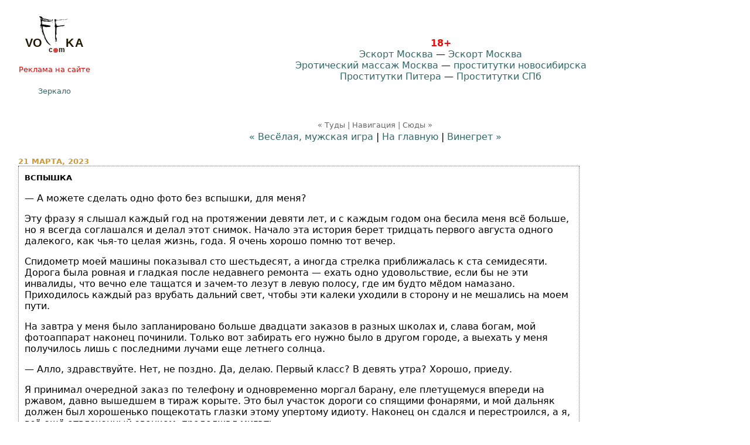

--- FILE ---
content_type: text/html; charset=windows-1251
request_url: https://voffka.com/archives/2023/03/21/156722.html
body_size: 13579
content:
<!DOCTYPE html>
<html lang="ru" prefix="og: http://ogp.me/ns# article: http://ogp.me/ns/article#">
<head>
    <meta charset="windows-1251" />
    <meta http-equiv="X-UA-Compatible" content="IE=edge">
    <meta name="viewport" content="width=device-width, initial-scale=1.0" />
  
    <title>Вспышка</title>
<link rel="stylesheet" href="/css/styles-m84.css" type="text/css" />

<meta name="theme-color" content="#ffffff">
<link rel="icon" href="/img/vo.svg">
<link rel="mask-icon" href="/img/vo.svg" color="#000000">
<link rel="apple-touch-icon" sizes="180x180" href="/apple-touch-icon-180x180.png">

<meta name="apple-mobile-web-app-title" content="Voffka.com">

<link rel="icon" type="image/png" href="/img/favicon.gif" sizes="16x16">
<link rel="icon" type="image/png" href="/img/favicon32.png" sizes="32x32">
<link rel="manifest" href="/manifest.json">
<meta name="msapplication-TileColor" content="#ffffff">
<meta name="msapplication-TileImage" content="/img/mstile-144x144.png">
<meta name="application-name" content="Voffka.com">


    <meta name="title" content="Вспышка" />
    <meta name="description" content="— А можете сделать одно фото без вспышки, для меня? Эту фразу я слышал каждый год на протяжении девяти лет, и с каждым годом она бесила меня всё больше, но я всегда соглашался и делал этот снимок. Начало эта история..." />
    <meta name="keywords" content="Вспышка" />
    <meta name="Author" content="Александров Владимир" />
    <meta name="robots" content="All,index,follow" />
    <meta name="allow-search" content="yes" />
    <meta name="rating" content="adult" />
    <meta name="distribution" content="Global" />
    <meta name="geo.region" content="RU-MOW" />
    <meta name="geo.placename" content="Moscow" />
      
    <meta property="og:locale" content="ru_RU" />
    <meta property="og:site_name" content="Voffka" />
    <meta property="og:type" content="article" />
    <meta property="og:url" content="https://voffka.com/archives/2023/03/21/156722.html" />
    <meta property="og:title" content="Вспышка" />
    <meta property="og:description" content="— А можете сделать одно фото без вспышки, для меня? Эту фразу я слышал каждый год на протяжении девяти лет, и с каждым годом она бесила меня всё больше, но я всегда соглашался и делал этот снимок. Начало эта история..." />
    <meta property="article:published_time" content="2023-03-21T13:09:09Z" />
    

    <link rel="alternate" type="application/atom+xml" title="Voffka.com (atom)" href="/export/index.atom" />
    <link rel="alternate" type="application/rss+xml" title="Voffka.com" href="/export/index.rss" />

    <link rel="canonical" href="https://voffka.com/archives/2023/03/21/156722.html" />
    <link rel="author" href="/about.html" />

    <link rel="start" href="/" title="Home" />
    <link rel="up" href="./" />
            <link rel="prev" href="/archives/2023/03/21/156721.html" title="Весёлая, мужская игра" />
    
            <link rel="next" href="/archives/2023/03/21/156723.html" title="Винегрет" />
    

            <!-- <script type="text/javascript" language="javascript" src="/js/comment.js"></script> -->
    
</head>

<body>
<!-- Global site tag (gtag.js) - Google Analytics -->
<script async src="https://www.googletagmanager.com/gtag/js?id=UA-1859712-1"></script>
<script>
  window.dataLayer = window.dataLayer || [];
  function gtag(){dataLayer.push(arguments);}
  gtag('js', new Date());

  gtag('config', 'UA-1859712-1');
</script>

<!-- Yandex.Metrika counter -->
<script type="text/javascript" >
   (function(m,e,t,r,i,k,a){m[i]=m[i]||function(){(m[i].a=m[i].a||[]).push(arguments)};
   m[i].l=1*new Date();k=e.createElement(t),a=e.getElementsByTagName(t)[0],k.async=1,k.src=r,a.parentNode.insertBefore(k,a)})
   (window, document, "script", "https://mc.yandex.ru/metrika/tag.js", "ym");

   ym(19930123, "init", {
        clickmap:true,
        trackLinks:true,
        accurateTrackBounce:true
   });
</script>
<!-- /Yandex.Metrika counter -->
<div id="container">
    <div id="logo-blk" align="center" style="width: 124px; float: left; x-font-size: small; text-align: center;">
<div align="center" style="height: 66px;"><a href="/"><picture fetchpriority=high><source type="image/svg+xml" srcset="/img/vo.svg"><img src="/img/vo.png" alt="Voffka logo" width="100" height="66"></picture></a></div>

<br />
<div class="info-block">
<a href="mailto:blog@voffka.com" style="color: #ec0000;">Реклама на&nbsp;сайте</a></div>
<br />
<a href="https://rujournal.com/" style="font-size: small;">Зеркало</a></div>

<div id="shapka-blk" align="center">

<div align="center" class="top-bnr-blk">


    <noindex>


<!-- Баннер -->
    
     
    
  </noindex>
     
     
     <div class="some_class"></div>
  
  </div>  

<br /><br />
<span style="color: red;"><b>18+</b></span> 
<br />
<a href="https://eskortmoskva.com/" target="_blank">Эскорт Москва</a>  — <a href="https://t.me/s/fei_msk" target="_blank">Эскорт Москва</a>
<br />
<a href="http://www.erobodio.ru/" target="_blank">Эротический массаж Москва</a> — <a href="https://mar.girls54.club/" target="_blank">проститутки новосибирска</a>
<br />
<a href="http://sex-manager.com/" target="_blank">Проститутки Питера</a> — <a href="https://privatespb.com/" target="_blank">Проститутки СПб</a>
  <br />




<br />
</div>
  <div align="center">


    
    
    
    </div>
  
</div>

<br style="clear: both;" />
    <div align="center" class="banner-after-menu">



<noindex>

<div align="center">
  
 
  
</div>

</noindex>

</div>


    <div id="nav-links-container">
        <div class="caliber">
            <br />
            « Туды | Навигация | Сюды »
        </div>

        <nav class="nav-links">
                            <a href="/archives/2023/03/21/156721.html">&laquo; Весёлая, мужская игра</a> |
            
            <a href="/">На главную</a>
                            | <a href="/archives/2023/03/21/156723.html">Винегрет &raquo;</a>
            
        </nav>
    </div>

    <div id="entry-banner">
        <div class="right-banner">
            <noindex>
  <div align="center">

    <script type="text/javascript" src="https://vk.com/js/api/openapi.js?160"></script>

<!-- VK Widget -->
<div id="vk_groups"></div>
<script type="text/javascript">
VK.Widgets.Group("vk_groups", {mode: 0, width: "200", height: "600"}, 91986020);
</script>
    

    
  </div>
</noindex>
        </div>

        <div class="blog-w-right-banner">

            <div class="date">21 марта, 2023</div>
            <article class="blogbody hnews hentry" itemscope itemtype="http://schema.org/Article">
                <h1 class="title entry-title" itemprop="headline">Вспышка</h1>

                <div itemprop="articleBody" class="entry-content">
                    <p>— А можете сделать одно фото без вспышки, для меня?</p>

<p>Эту фразу я слышал каждый год на протяжении девяти лет, и с каждым годом она бесила меня всё больше, но я всегда соглашался и делал этот снимок. Начало эта история берет тридцать первого августа одного далекого, как чья-то целая жизнь, года. Я очень хорошо помню тот вечер.</p>

<p>Спидометр моей машины показывал сто шестьдесят, а иногда стрелка приближалась к ста семидесяти. Дорога была ровная и гладкая после недавнего ремонта — ехать одно удовольствие, если бы не эти инвалиды, что вечно еле тащатся и зачем-то лезут в левую полосу, где им будто мёдом намазано. Приходилось каждый раз врубать дальний свет, чтобы эти калеки уходили в сторону и не мешались на моем пути.</p>

                    <a name="more"></a>
                    <p>На завтра у меня было запланировано больше двадцати заказов в разных школах и, слава богам, мой фотоаппарат наконец починили. Только вот забирать его нужно было в другом городе, а выехать у меня получилось лишь с последними лучами еще летнего солнца.</p>

<p>— Алло, здравствуйте. Нет, не поздно. Да, делаю. Первый класс? В девять утра? Хорошо, приеду.</p>

<p>Я принимал очередной заказ по телефону и одновременно моргал барану, еле плетущемуся впереди на ржавом, давно вышедшем в тираж корыте. Это был участок дороги со спящими фонарями, и мой дальняк должен был хорошенько пощекотать глазки этому упертому идиоту. Наконец он сдался и перестроился, а я, всё ещё отвлеченный звонком, продолжал мигать.</p>

<p>— Могли бы так и не спешить. Я же сказал, что задержусь на работе до ночи — много дел, — устало сказал мастер, когда услышал мою жалобу на медленных водителей.</p>

<p>Да, я мог бы не спешить, мог бы тащиться, как все, в установленном законом скоростном режиме, но это не для меня. К тому же мне жутко хотелось скорее оказаться в постели, и я был рад, что доехал быстрее, чем мне обещал навигатор.</p>

<p>— Всё готово, — вручил мне фотоаппарат мастер и, не расщедрившись на любезности, протянул счёт, где были указаны все замененные детали.</p>

<p>— Спасибо, — бросил я искренне и, расплатившись, вышел в ночь.</p>

<p>Утром я был во всеоружии и бегал как ужаленный из класса в класс и из школы в школу. Та женщина, что вчера по телефону заказала фото своих первоклассников, даже не удосужилась появиться на этом самом снимке. Вместо нее в кадре засветилось помятое красное лицо завуча, от тяжелого дыхания которого запотел даже мой объектив. Но мне плевать — лишь бы платили. Я сделал несколько кадров, а вернулся сюда уже через неделю, чтобы показать варианты для распечатки.</p>

<p>На этот раз учительница была на месте. Она без интереса перебирала в руках фотографии, думая о чём-то своём. Понимаю её. Как по мне, так все они одинаковые. Родители взглянут на эти глянцевые бумажки со своими отпрысками лишь пару раз, затем навечно запихнут их в «драгоценные» альбомы, которые десятилетиями будут пылиться где-то на полках, пока однажды не потеряются при переезде или просто не завалятся куда-нибудь за стенку шкафа.</p>

<p>Внезапно я увидел, как глаза у женщины увлажнились и начали заливать слезами одну из фотографий, которая вообще не должна была попасть в эту папку.</p>

<p>— Эта без вспышки, я случайно ее распечатал, давайте уберу, — попытался я забрать фото, но женщина вцепилась в него мертвой хваткой.</p>

<p>— А можно я ее себе оставлю? Я заплачу.</p>

<p>Я так и не понял, куда она поставила ударение, ведь слезы так и катились по ее лицу.</p>

<p>— Забирайте так. Но здесь контуры не такие четкие, видите, вот, размыто вышло, — показал я ей пальцем.</p>

<p>— Мне сойдет, спасибо. Для распечатки выберете сами, — она закрыла своё лицо рукой и тихо зарыдала.</p>

<p>«Чудная какая-то», — подумал я и, оставив ей одну фотографию, забрал остальные.</p>

<p>***</p>

<p>— Добрый вечер. В прошлом году вы делали фотографию первого «Б» класса в сороковой школе. Можете завтра приехать, сделать снимок? — услышал я снова её голос через год.</p>

<p>Тогда я её не вспомнил. Через линзы моей камеры проходят сотни классов, детсадовских групп, спортивных секций и прочих детских коллективов.</p>

<p>— Да, без проблем, — ответил я и записал время.</p>

<p>На следующий день я уже расставлял по местам нарядных спиногрызов, словно фигурки на шахматной доске.</p>

<p>— Вы не могли бы сделать одно фото без вспышки? — подошла ко мне их классная руководительница перед началом съемки.</p>

<p>— Да ради бога, — пожал я плечами и отключил вспышку.</p>

<p>Через несколько дней, когда я нёс готовые фотографии для выбора, женщина встречала меня чуть ли не у входа в школу.</p>

<p>— Дайте скорее посмотреть, — выхватила она у меня бумажный конверт и нетерпеливо, словно голодная кошка, нашедшая пакетик с кормом, начала его разрывать, чтобы скорее добраться до содержимого. Найдя фото без вспышки, она внимательно изучила его и, прижав к груди, закрыла глаза.</p>

<p>— Спасибо большое, — слетело еле слышно с ее губ.<br />
— Да… Не за что, — смущенно ответил я.</p>

<p>Тут-то я её и вспомнил. Женщина не казалась ненормальной, наоборот, с последней нашей встречи она стала выглядеть свежее и увереннее, но всё равно жила в ней какая-то пугающая безумная тоска.</p>

<p><br />
Вот тогда мне стало очень любопытно, что же такого на этом самом снимке. Я снова распечатал его и сравнил с другими. Ничего особенного. Обычное фото. Дети как дети: маленькие, уставшие от уроков, безвкусно одетые их родителями, с кривыми зубами и полными карманами неосознанного счастья, что у них всё детство еще впереди.</p>

<p>Через год всё повторилось в точности, потом еще через год: снова фото без вспышки, снова слёзы учительницы и слова незаслуженной благодарности. Мне было плевать, от чего она там сходит с ума. Я знал, что в следующем году у них будет новая классная руководительница, и вся эта история с фотографией без вспышки закончится. Но я ошибался.</p>

<p>Странная женщина каким-то образом умудрялась каждый год договариваться с новой классухой о том, чтобы фото их класса делал именно я, а её бы непременно приглашали на это мероприятие. Она объясняла это сильной привязанностью к чудеснейшим и неповторимым детям.</p>

<p>Я нутром чувствовал, что это всё бред, но молчал. Каждый раз, после того как я делал заветный снимок без вспышки, эта женщина, не обмолвившись с детьми даже парой фраз, исчезала из кабинета, чтобы как можно скорее раствориться в стенах крыла начальных классов. Точно так же она забирала необходимый ей глянец и, тихо поблагодарив меня, убегала, чтобы объявиться спустя год.</p>

<p>Я видел, как эти дети взрослеют и меняются вместе с их учительницей. Мальчики и девочки росли, обзаводились прыщами, неправильными прикусами, новыми стильными шмотками, своими собственными выражениями лиц, с которыми им предстояло потом пройти всю дорогу жизни. А их первая учительница просто старела. Она не была больной и не пыталась вызвать жалость своим присутствием. Всё, что она хотела — фото, сделанное без вспышки.</p>

<p>Я больше даже не смотрел на эти снимки, не собирался понимать, в чём смысл этой странной психологической потребности, а просто распечатывал их для нее, стараясь не касаться деталей, пока однажды одна из них сама не бросилась мне в глаза.</p>

<p>Это случилось в тот год, когда ученики достигли отметки «десять» в школьном летоисчислении и им пришлось смешаться с другими ребятами, а затем разбиться на совершенно новые группы. До выпускного эти группы именовались «физмат», «общеобразовательный» и «спортивный» классы. В день, когда на пороге школы появился я со своим фотоаппаратом, странная женщина была сама не своя. Коллеги просили её удалиться и больше не пугать детей своим присутствием, ведь она намеревалась забрать все три фото, сделанные в разных классах. Женщина ругалась, умоляла, плакала. Она намеревалась лично проследить за тем, чтобы были сделаны дополнительные фотографии без вспышки.</p>

<p>После непродолжительной беседы в кабинете завуча, куда пригласили и меня, было решено, что я обязательно сделаю нужные фотографии без дополнительного контроля и передам учительнице, как только они будут готовы. Я видел, как сильно дрожали её губы, когда она с десяток раз заклинала меня не забыть о своём обещании. Я дал честное слово фотографа.</p>

<p>Завуч в тот день тоже показался мне каким-то чудны&#769;м. Он не отговаривал учительницу от этой странной затеи. Наоборот, вместе с ней он умолял меня не отказывать ей, раз уж я столько лет работаю с их школой, и даже предлагал мне какие-то смешные деньги за оказание дополнительной услуги.</p>

<p>Я сделал это бесплатно. Когда я принёс три разных фото, чтобы передать их через завуча странной женщине, то на одном из них заметил фигуру парня, которого во время съемки не было ни в одном из классов.</p>

<p>Я настолько привык к этим детям, что мог бы узнать каждого из них в лицо среди сотен других подростков. Приглядевшись, я вдруг понял, что все эти годы видел этого парня исключительно на фотографиях, а вот в реальной жизни его ни разу не было. Я сам лично расставлял детей каждый раз. Внимательно осмотрев свежее фото, сделанное без вспышки, я точно мог сказать, что за той белокурой худышкой не было ничего, кроме стены, и другие фото, сделанные со вспышкой, это подтвердили.</p>

<p>Парень был на фотографии класса с буквой «А». На остальных фото, даже сделанных без вспышки, он отсутствовал.</p>

<p>— Что за чертовщина? — спросил я у завуча, озвучив свои мысли и показав фотографии. — Кто это? Ваш ученик? Он что, прятался или убегал, когда я отворачивался? Это какой-то странный прикол?</p>

<p>— Её сын. — Мужчина звучно проглотил комок в горле и налил себе воды из графина.</p>

<p>— Учительницы? Он учится в этом классе? — не отставал я, даже не глядя на резко побледневшего завуча.</p>

<p>Тот лишь замотал головой.</p>

<p>— Тогда я ничего не понимаю…</p>

<p>— Честно говоря, я тоже, — кивнул он. — Он умер, так и не сев за школьную парту. Девять лет назад он погиб в автокатастрофе перед самым первым сентября. Муж нашей с вами общей знакомой вёз мальчика от дедушки с бабушкой из соседнего города вечером тридцать первого августа. Было уже темно, они ехали по неосвещенной трассе, и отец мальчика потерял управление. Он рассказывал потом, что его несколько раз ослепила дальним светом машина, двигающаяся по встречной полосе. В итоге машину занесло в кювет, и она несколько раз перевернулась. Мальчик, как я уже сказал, не выжил.</p>

<p>Меня буквально током прошибло. Ноги стали подкашиваться, а перед глазами завьюжила метель из черных точек, какие бывают перед тем, как потеряешь сознание. Я начал слепнуть и, кое-как нащупав рукой стул, сел.</p>

<p>Завуч снова налил воды в стакан и предложил мне. Сделав один долгий глоток, я посмотрел на мужчину.</p>

<p>— Хотите сказать, что мальчик оканчивает школу на фотографиях?</p>

<p>— Больше всего на свете она мечтала увидеть его выпускником школы, которую сама когда-то закончила. Она хотела увидеть, как он растёт, и быть как можно ближе к нему, чтобы всегда оказать необходимую помощь, радоваться его успехам, но… Наша жизнь — как вспышка. Видимо, Вселенная таким образом сжалилась над ней или, наоборот, наказала за неведомые мне грехи, помогая видеть через ваши фотографии, какой была бы его жизнь, сложись всё иначе.</p>

<p>Я спросил, где произошла авария, хотя сам уже догадывался, и слова завуча не удивили меня, когда оказалось, что это было на той самой трассе, по которой я ехал в тот самый день за фотоаппаратом, разгоняя всех на своём пути дальним светом.</p>

<p>В тот день я сильно спешил, но доехал целым и невредимым, потому не почувствовал никаких угрызений совести или страха за остальных водителей. Зато теперь, спустя столько лет, когда я узнал о последствиях и о том, какое проклятие наложили эти безрассудные, неоправданные действия, эмоции накрыли меня с головой. Моя спешка сломала несколько жизней, а я даже не знал об этом.</p>

<p>Следующее первое сентября я пропустил. Не смог собраться с силами. Не смог посмотреть в глаза несчастной матери.</p>

<p>Долгие месяцы я провёл в тяжелых, совершенно разбитых чувствах, замаливая свой грех, не в силах даже прикоснуться к фотоаппарату. Но в тот день, когда в школе номер сорок звучал последний звонок, я собрал всю волю в кулак и вернулся, чтобы сделать то, что от меня требовалось, ведь иначе было просто нельзя. Я лично настоял на том, чтобы учительница присутствовала на выпускном фото класса, который мог бы окончить её сын.</p>

<p>Дети не были против, в отличие от родителей, директора и других учителей. И поэтому сегодня их выпускали две классные руководительницы, причем свою первую, по словам некоторых из родителей, они любили намного больше, чем нынешнюю.</p>

<p>Я сделал больше десяти фотографий без вспышки, и на всех был он — стоял рядом с матерью, одетый в серый костюм и галстук-бабочку, и обнимал её за плечи.</p>

<p>Щёлк.</p>

<p>Александр Райн</p>
                </div>

                <footer class="posted source-org vcard">
                  	<div style="float:right;" data-text-color="000000" data-like-text="Годнота" data-dislike-layout="tic" data-background-color="#ffffff" data-pid="1514628" data-like-layout="tic" data-icon-size="14" data-dislike-title="КГ/АМ" data-text-size="12" data-like-title="Годнота" data-icon-style="1" data-count-clicks="true" data-dislike-text="КГ/АМ" data-icon-color="c1c1c1" data-url="https://voffka.com/archives/2023/03/21/156722.html" class="uptolike-rating"></div>                  

                  <span class="entry-posted">
                    Posted by <span class="fn" itemprop="author" itemscope itemtype="https://schema.org/Person"><span itemprop="name">Воффка</span></span>
                    at <time class="updated" itemprop="datePublished" datetime="2023-03-21T13:09:09Z">21.03.23 16:09</time>
                  </span>
                  

    <!--noindex-->&nbsp;&nbsp;&nbsp;
&nbsp;
&nbsp;

<!--/noindex-->
 <br />
                </footer>

            </article>
        </div>

        <div class="mailform" align="center">
            <div class="caliber">
                « Туды | Навигация | Сюды »
            </div>
            <nav class="nav-links">
                            <a href="/archives/2023/03/21/156721.html">&laquo; Весёлая, мужская игра</a> |
            
            <a href="/">На главную</a>
                            | <a href="/archives/2023/03/21/156723.html">Винегрет &raquo;</a>
            
            </nav>
        </div>
            <br />
            <script type="text/javascript">
<!--
var _acic={dataProvider:10,allowCookieMatch:false};(function(){var e=document.createElement("script");e.type="text/javascript";e.async=true;e.src="https://www.acint.net/aci.js";var t=document.getElementsByTagName("script")[0];t.parentNode.insertBefore(e,t)})()
//-->
</script>
            <br />
            <br />
          <!-- VK Widget -->

          <br />
            <br />
          
          
             </div>

    </div>



    <br style="clear: both;" />

    
    <div class="comments-head">Советуем так же посмотреть</div>
    <br />
  
  
    <div class="info-block">

      <!--noindex-->
       <br />
  <!-- Баннер перед комментами -->



     <div align="center">   


 
   <div class="neteye-posts"><ul class="topic-item-list">
<li class="js-title-topic" title="Автор: Владимир&lt;/br&gt;Блог: Блог им. admin">
<div class="preview">
<a href="https://neteye.ru/admin/2023/04/21/kardiogramma-pustyni.html">
<img alt="Кардиограмма пустыни" height="150" loading="lazy" src="https://neteye.ru/uploads/topics/preview/00/00/70/83/25205fafa6_500.jpg" width="150">
</a>
</div>
<a class="blog_title" href="https://neteye.ru/admin/2023/04/21/kardiogramma-pustyni.html">Кардиограмма пустыни</a>
<p class="blog_deskription">
</p>
</li>
<li class="js-title-topic" title="Автор: Владимир&lt;/br&gt;Блог: Блог им. admin">
<div class="preview">
<a href="https://neteye.ru/admin/2023/04/17/pochtovye-marki-ch1.html">
<img alt="Почтовые марки ч1." height="150" loading="lazy" src="https://neteye.ru/uploads/topics/preview/00/00/70/82/ba800be4f0_500.jpg" width="150">
</a>
</div>
<a class="blog_title" href="https://neteye.ru/admin/2023/04/17/pochtovye-marki-ch1.html">Почтовые марки ч1.</a>
<p class="blog_deskription">
</p>
</li>
<li class="js-title-topic" title="Автор: Владимир&lt;/br&gt;Блог: Блог им. admin">
<div class="preview">
<a href="https://neteye.ru/admin/2023/04/17/interesnye-fakty-o-lve-nikolaeviche-tolstom.html">
<img alt="Интересные факты о Льве Николаевиче Толстом" height="150" loading="lazy" src="https://neteye.ru/uploads/topics/preview/00/00/70/81/0f8d51d514_500.jpg" width="150">
</a>
</div>
<a class="blog_title" href="https://neteye.ru/admin/2023/04/17/interesnye-fakty-o-lve-nikolaeviche-tolstom.html">Интересные факты о...</a>
<p class="blog_deskription">
Любимым чиcлoм пиcaтeля былo 28.
B 57 лeт cтaл вeгeтapиaнцeм.
K 60...
</p>
</li>
<li class="js-title-topic" title="Автор: Владимир&lt;/br&gt;Блог: Блог им. admin">
<div class="preview">
<a href="https://neteye.ru/admin/2023/04/06/semeynyy-obed.html">
<img alt="Семейный обед" height="150" loading="lazy" src="https://neteye.ru/uploads/topics/preview/00/00/70/80/b9ef881746_500.jpg" width="150">
</a>
</div>
<a class="blog_title" href="https://neteye.ru/admin/2023/04/06/semeynyy-obed.html">Семейный обед</a>
<p class="blog_deskription">
</p>
</li>
</ul></div>
     
<br />
<br />

       
    </div>
          
          <br />

      <!--/noindex-->
       
    </div>
    

          <a name="comments"></a>

      <!--Альтернативные комментарии:

 <div id="anycomment-app"></div>
<script>
AnyComment = window.AnyComment || []; AnyComment.Comments = [];
AnyComment.Comments.push({
    "root": "anycomment-app",
    "app_id": 5772,
    "language": "ru"
})
var s = document.createElement("script"); s.type = "text/javascript"; s.async = true;
s.src = "https://widget.anycomment.io/comment/embed.js";
var sa = document.getElementsByTagName("script")[0];
sa.parentNode.insertBefore(s, s.nextSibling);
</script>
<br />
<br />
--!>

<div id="disqus_thread"></div>
<script>
    var disqus_config = function () {
    this.page.url = 'https://voffka.com/archives/2023/03/21/156722.html';
    this.page.identifier = '156722';
    };
    (function() {
    var d = document, s = d.createElement('script');
    s.src = 'https://voffkacom.disqus.com/embed.js';
    s.setAttribute('data-timestamp', +new Date());
    (d.head || d.body).appendChild(s);
    })();
</script>
<noscript>Please enable JavaScript to view the <a href="https://disqus.com/?ref_noscript">comments powered by Disqus.</a></noscript>





      
    

    <div align="center " style="text-align:center; clear: both;">
            <!-- Место для баннера -->
    

  
  <!-- /container -->

 
    <br/>

</div>
</div>
<script src="/js/pop78.js" async defer></script>
<script src="/js/jquery-3.6.1.min.js" defer></script>
<script src="/js/v.js" defer></script>
        
</body>
</html>

--- FILE ---
content_type: text/html; charset=utf-8
request_url: https://disqus.com/embed/comments/?base=default&f=voffkacom&t_i=156722&t_u=https%3A%2F%2Fvoffka.com%2Farchives%2F2023%2F03%2F21%2F156722.html&t_d=%D0%92%D1%81%D0%BF%D1%8B%D1%88%D0%BA%D0%B0&t_t=%D0%92%D1%81%D0%BF%D1%8B%D1%88%D0%BA%D0%B0&s_o=default
body_size: 3316
content:
<!DOCTYPE html>

<html lang="ru" dir="ltr" class="not-supported type-">

<head>
    <title>Комментарии Disqus</title>

    
    <meta name="viewport" content="width=device-width, initial-scale=1, maximum-scale=1, user-scalable=no">
    <meta http-equiv="X-UA-Compatible" content="IE=edge"/>

    <style>
        .alert--warning {
            border-radius: 3px;
            padding: 10px 15px;
            margin-bottom: 10px;
            background-color: #FFE070;
            color: #A47703;
        }

        .alert--warning a,
        .alert--warning a:hover,
        .alert--warning strong {
            color: #A47703;
            font-weight: bold;
        }

        .alert--error p,
        .alert--warning p {
            margin-top: 5px;
            margin-bottom: 5px;
        }
        
        </style>
    
    <style>
        
        html, body {
            overflow-y: auto;
            height: 100%;
        }
        

        #error {
            display: none;
        }

        .clearfix:after {
            content: "";
            display: block;
            height: 0;
            clear: both;
            visibility: hidden;
        }

        
    </style>

</head>
<body>
    

    
    <div id="error" class="alert--error">
        <p>У нас не получилось загрузить Disqus. Если вы модератор, пожалуйста посмотрите наше <a href="https://docs.disqus.com/help/83/">руководство по устранению неисправностей</a>.</p>
    </div>

    
    <script type="text/json" id="disqus-forumData">{"session":{"canModerate":false,"audienceSyncVerified":false,"canReply":true,"mustVerify":false,"recaptchaPublicKey":"6LfHFZceAAAAAIuuLSZamKv3WEAGGTgqB_E7G7f3","mustVerifyEmail":false},"forum":{"aetBannerConfirmation":null,"founder":"178147932","twitterName":"","commentsLinkOne":"{num}","guidelines":null,"disableDisqusBrandingOnPolls":false,"commentsLinkZero":"{num}","disableDisqusBranding":false,"id":"voffkacom","createdAt":"2015-10-11T08:06:52.399159","category":"Entertainment","aetBannerEnabled":false,"aetBannerTitle":null,"raw_guidelines":null,"initialCommentCount":null,"votingType":null,"daysUnapproveNewUsers":null,"installCompleted":true,"moderatorBadgeText":"","commentPolicyText":null,"aetEnabled":false,"channel":null,"sort":1,"description":null,"organizationHasBadges":true,"newPolicy":true,"raw_description":null,"customFont":null,"language":"ru","adsReviewStatus":2,"commentsPlaceholderTextEmpty":null,"daysAlive":0,"forumCategory":{"date_added":"2016-01-28T01:54:31","id":4,"name":"Entertainment"},"linkColor":null,"colorScheme":"auto","pk":"3829932","commentsPlaceholderTextPopulated":null,"permissions":{},"commentPolicyLink":null,"aetBannerDescription":null,"favicon":{"permalink":"https://disqus.com/api/forums/favicons/voffkacom.jpg","cache":"https://c.disquscdn.com/uploads/forums/382/9932/favicon.png"},"name":"voffka.com","commentsLinkMultiple":"{num}","settings":{"threadRatingsEnabled":false,"adsDRNativeEnabled":true,"behindClickEnabled":false,"disable3rdPartyTrackers":false,"adsVideoEnabled":true,"adsProductVideoEnabled":true,"adsPositionBottomEnabled":true,"ssoRequired":false,"contextualAiPollsEnabled":false,"unapproveLinks":false,"adsPositionRecommendationsEnabled":false,"adsEnabled":true,"adsProductLinksThumbnailsEnabled":true,"hasCustomAvatar":false,"organicDiscoveryEnabled":false,"adsProductDisplayEnabled":true,"adsProductLinksEnabled":false,"audienceSyncEnabled":false,"threadReactionsEnabled":true,"linkAffiliationEnabled":true,"adsPositionAiPollsEnabled":false,"disableSocialShare":false,"adsPositionTopEnabled":false,"adsProductStoriesEnabled":true,"sidebarEnabled":false,"adultContent":true,"allowAnonVotes":false,"gifPickerEnabled":true,"mustVerify":true,"badgesEnabled":false,"mustVerifyEmail":true,"allowAnonPost":false,"unapproveNewUsersEnabled":false,"mediaembedEnabled":true,"aiPollsEnabled":false,"userIdentityDisabled":false,"adsPositionPollEnabled":false,"discoveryLocked":false,"validateAllPosts":false,"adsSettingsLocked":false,"isVIP":false,"adsPositionInthreadEnabled":false},"organizationId":2772968,"typeface":"sans-serif","url":"https://voffka.com","daysThreadAlive":0,"avatar":{"small":{"permalink":"https://disqus.com/api/forums/avatars/voffkacom.jpg?size=32","cache":"//a.disquscdn.com/1763052994/images/noavatar32.png"},"large":{"permalink":"https://disqus.com/api/forums/avatars/voffkacom.jpg?size=92","cache":"//a.disquscdn.com/1763052994/images/noavatar92.png"}},"signedUrl":"https://disq.us/?url=https%3A%2F%2Fvoffka.com&key=qGrSqEQc3-iJE7eJhdlkTw"}}</script>

    <div id="postCompatContainer"><div class="comment__wrapper"><div class="comment__name clearfix"><img class="comment__avatar" src="https://c.disquscdn.com/uploads/users/18142/5153/avatar92.jpg?1448282125" width="32" height="32" /><strong><a href="">мак</a></strong> &bull; 2 лет назад
        </div><div class="comment__content"><p>Ужоснах!</p></div></div><div class="comment__wrapper"><div class="comment__name clearfix"><img class="comment__avatar" src="https://c.disquscdn.com/uploads/users/18229/1605/avatar92.jpg?1447193264" width="32" height="32" /><strong><a href="">пыш-пыш</a></strong> &bull; 2 лет назад
        </div><div class="comment__content"><p>Райн-хуяйн</p></div></div><div class="comment__wrapper"><div class="comment__name clearfix"><img class="comment__avatar" src="https://c.disquscdn.com/uploads/users/18022/4609/avatar92.jpg?1661249240" width="32" height="32" /><strong><a href="">Guestr Questr</a></strong> &bull; 2 лет назад
        </div><div class="comment__content"><p>Не, этот вроде нормальный, на Еблякова не похож.</p></div></div><div class="comment__wrapper"><div class="comment__name clearfix"><img class="comment__avatar" src="https://c.disquscdn.com/uploads/users/18701/7233/avatar92.jpg?1768576041" width="32" height="32" /><strong><a href="">Макар</a></strong> &bull; 2 лет назад
        </div><div class="comment__content"><p>Да ужжжжж. Проклятие фотографа, наверное вариация профбайки.</p></div></div><div class="comment__wrapper"><div class="comment__name clearfix"><img class="comment__avatar" src="https://c.disquscdn.com/uploads/users/36239/2314/avatar92.jpg?1682798993" width="32" height="32" /><strong><a href="">Шаман</a></strong> &bull; 2 лет назад
        </div><div class="comment__content"><p>А ещё могли дописать про "красную плёнку", которая делает всех голыми при проявлении !</p></div></div><div class="comment__wrapper"><div class="comment__name clearfix"><img class="comment__avatar" src="https://c.disquscdn.com/uploads/users/18080/295/avatar92.jpg?1692639303" width="32" height="32" /><strong><a href="">Дима</a></strong> &bull; 2 лет назад
        </div><div class="comment__content"><p>Графоманское говно.</p></div></div><div class="comment__wrapper"><div class="comment__name clearfix"><img class="comment__avatar" src="https://c.disquscdn.com/uploads/users/26040/5062/avatar92.jpg?1506074664" width="32" height="32" /><strong><a href="">Pavian Babuinov</a></strong> &bull; 2 лет назад
        </div><div class="comment__content"><p>"И если есть у тебя фонтан - заткни его!"</p></div></div><div class="comment__wrapper"><div class="comment__name clearfix"><img class="comment__avatar" src="https://c.disquscdn.com/uploads/users/22848/6237/avatar92.jpg?1629199207" width="32" height="32" /><strong><a href="">Углеводород</a></strong> &bull; 2 лет назад
        </div><div class="comment__content"><p>Бля.. мурашки..</p></div></div><div class="comment__wrapper"><div class="comment__name clearfix"><img class="comment__avatar" src="https://c.disquscdn.com/uploads/users/15524/9017/avatar92.jpg?1739705383" width="32" height="32" /><strong><a href="">Олег</a></strong> &bull; 2 лет назад
        </div><div class="comment__content"><p>многа букафф<br>даже не стал пытаться</p></div></div><div class="comment__wrapper"><div class="comment__name clearfix"><img class="comment__avatar" src="https://c.disquscdn.com/uploads/users/19425/3965/avatar92.jpg?1731692716" width="32" height="32" /><strong><a href="">Разведчик</a></strong> &bull; 2 лет назад
        </div><div class="comment__content"><p>Райн по-ходу специализируется на выбивании слёз у читателя, а фотограф пидорас в плохом смысле этого слова</p></div></div><div class="comment__wrapper"><div class="comment__name clearfix"><img class="comment__avatar" src="https://c.disquscdn.com/uploads/users/29689/6901/avatar92.jpg?1690736172" width="32" height="32" /><strong><a href="">Napoleó Bonaparte</a></strong> &bull; 2 лет назад
        </div><div class="comment__content"><p>Обрыдался.</p></div></div></div>


    <div id="fixed-content"></div>

    
        <script type="text/javascript">
          var embedv2assets = window.document.createElement('script');
          embedv2assets.src = 'https://c.disquscdn.com/embedv2/latest/embedv2.js';
          embedv2assets.async = true;

          window.document.body.appendChild(embedv2assets);
        </script>
    



    
</body>
</html>


--- FILE ---
content_type: text/css
request_url: https://voffka.com/css/styles-m84.css
body_size: 2310
content:
html {
	font-size: 100%;
}

body {
	font-size: 1em;
	margin:1em;
	background:#FFF;
	font-family: system-ui,-apple-system,"Segoe UI",Roboto,"Helvetica Neue","Noto Sans","Liberation Sans",Arial,sans-serif,"Apple Color Emoji","Segoe UI Emoji","Segoe UI Symbol","Noto Color Emoji";
	}

A 			{ color:#366; text-decoration:none; }
A:hover		{ color:#699; }

h1, h2, h3 {
	margin:0px;
	padding:0px;
	}

img {
	border:none;
	}

.blogbody img {
    max-width:100%;
    }

fieldset {
	border:solid 0 transparent;
	}

#container {
  box-sizing: border-box;
  padding: 10px 15px;
}

#shapka-blk {
    margin-left: 190px;
    x-font-size: small;
    text-align: center;
}

#banner {
	color:#000;
	font-size:x-large;
	font-weight:bold;
	background:#FFF;
	padding-left:15px;
	}

#banner a {
	font-size:x-large;
	color:#000;
	text-decoration:none;
	}

#banner a:hover {
	color:#000;
    }

.promo-links a {
    color:blue;
    }

.promo-links .random-link {
    text-transform: uppercase;
    }

.description {
	color:#CCC;
	font-size:small;
	font-weight:bold;
	background:#FFF;
	text-transform:none;
	letter-spacing:normal;
	}

.row {
    position: relative;
    }

#content {
	background:#FFF;
	margin: 0 20px 20px 190px;
	}

#links {
    position: absolute;
    left: 0;
    top: 0;
	width:190px;
	background:#FFF;
	color:#CCC;
	}

.blog {
	padding:15px;
	}

.blog-w-right-banner, .blog-w-right-sidebar {
	padding:15px;
	margin-right:260px;
	}

.sendform {
	color:#000;
	font-size:small;
	font-weight:normal;
	background:#FFF;
	line-height:120%;
	border:thin dotted #666;
	padding:10px;
	}


.blogbody {
	color:#000;
	x-font-size:small;
	font-weight:normal;
	background:#FFF;
	line-height:120%;
	border-left:thin dotted #666;
	border-right:thin dotted #666;
	border-bottom:thin dotted #666;
	padding:10px;
	}

.blogbody a {
	/*font-weight:normal;*/
	text-decoration:underline;
	}

.blogbody-footer:after {
    display: table;
    content: "";
    clear: both;
}

.blogbody-footer .uptolike-rating {
    float: right;
    margin-top: -9px;
}

.info-block {
	font-size:smaller;
	font-weight:normal;
	}

.title	{
	font-size:small;
	color:#000;
	text-transform:uppercase;
	font-weight:bold;
	}

.title a {
	color:#000;
    text-decoration:none;
	}

.title a:hover		{ color:#699; }

#menu {
	margin-bottom:15px;
	background:#FFF;
	text-align:center;
	font-size:small;
	font-weight:bold;
	margin-left:124px;
	}

.banner-after-menu, .reklama-after-menu {
	margin-left:124px;
	}

.date	{
	font-size:small;
	color:#C93;
	font-weight:bold;
	text-transform:uppercase;
	margin-top:10px;
	border-bottom:thin dotted #666;
	}

.posted	{
	font-size:smaller;
	color:#999;
	}

.blog-w-right-banner .blogbody .posted, .blog-w-right-sidebar .blogbody .posted {
    margin-top: 3em;
}

.caliber {
	color:#666;
	font-size:small;
	font-weight:normal;
	padding:3px;
	text-align:center;
	}

.nav-links {
	text-align:center;
	}

.calendar {
	color:#666;
	font-size:small;
	font-weight:normal;
	padding:3px;
	text-align:left;
	}

.calendarhead {
	color:#C93;
	font-size:small;
	font-weight:bold;
	background:#FFF;
	line-height:140%;
	text-transform:uppercase;
	text-align:left;
	}

.side {
	color:#CCC;
	font-size:small;
	font-weight:normal;
	background:#FFF;
	line-height:140%;
	}

.sidetitle {
	color:#999;
	font-size:small;
	font-weight:bold;
	background:#FFF;
	line-height:140%;
	padding:2px;
	margin-top:10px;
	border-bottom:thin dotted #666;
	text-transform:uppercase;
	letter-spacing:.2em;
	}

.syndicate {
	font-size:x-small;
	font-weight:bold;
	line-height:140%;
	padding:2px;
	margin-top:10px;
	text-align:center;
	background:#FFF;
	}

.powered {
	color:#CCC;
	font-size:x-small;
	font-weight:bold;
	border-top:thin dotted #666;
	border-bottom:thin dotted #666;
	line-height:140%;
	text-transform:uppercase;
	padding:2px;
	margin-top:10px;
	text-align:left;
	letter-spacing:.2em;
	background:#FFF;
	}

.comment-date {
	color:#999;
	font-size:smaller;
	}

.comment-nick {
	font-weight:bold;
    }

.comments-body {
	color:#666;
	font-size:small;
	font-weight:normal;
	background:#FFF;
	line-height:140%;
	margin:1ex 0 2ex;
	}

.comments-body blockquote {
	border:thin dotted #666;
	padding:5px;
	font-size:smaller;
	}

.comments-post {
	color:#999;
	font-size:smaller;
	font-weight:normal;
	background:#FFF;
	margin-top:0px;
    clear: left;
	}

.comments-head	{
	font-size:small;
	color:#999;
	font-weight:bold;
	margin-top:10px;
	text-transform:uppercase;
	border-bottom:thin dotted #666;
	}

.trackback-body {
	color:#333;
	font-size:small;
	font-weight:normal;
	background:#FFF;
	line-height:140%;
	padding-top:15px;
	}

.trackback-url {
	color:#666;
	font-size:small;
	font-weight:normal;
	background:#FFF;
	line-height:140%;
	padding:5px;
	border:thin dashed #666;
	}

.trackback-post {
	color:#999;
	font-size:small;
	font-weight:normal;
	background:#FFF;
	margin-bottom:20px;
	}

#banner-commentspop {
	color:#C93;
	font-size:large;
	font-weight:bold;
	background:#FFF;
	padding-left:15px;
	}

.gravatar {
	float:left;
	margin:0 0.5em 0 0;
	}

.comment-img {
	margin-bottom:1ex;
	}

.comment-img img {
	padding:5px;
	border:thin dotted #666;
	}

.bottom-left-informer {
	width:50%;
	float:left;
	border-width:thin thin thin 0;
	border-style:dotted;
	border-color:#666;
    font-size:small;
	}

.bottom-right-informer {
	width:49.9%;
	float:left;
	border-width:thin 0;
	border-style:dotted;
	border-color:#666;
    font-size:small;
	}

.right-banner, .right-sidebar {
	float:right;
	padding:42px 0 0 0;
	width:254px;
	}

.partners-links {
	margin:0;
	padding:0;
	}

.partners-links li {
	list-style:none;
	}

.mailform {
	margin-right:140px;
	}

.form-name-email {
	padding-right:1em;
	margin-right:1em;
	float:left;
	text-align:left;
	border-right:thin dotted #bbb;
}

#from-right-side {
	float:right;
	width:300px;
	border-left:thin dotted #666;
	border-bottom:thin dotted #666;
	}

#from-right-side-text {
	padding:15px 0 15px 15px;
	}

.b-share-popup {
	font-size:small;
}
.comments-form {
    float:left;
}
#comment-text-block {
    float:left;
    clear:left;
}
.hint-text {
	font-size:smaller;
}

.neteye-posts ul {
    display: inline-block;
    list-style-type: none;
    margin: 0;
    padding: 0;
}

.neteye-posts li {
    display: block;
    width: 250px;
    padding: 5px;
    float: left;
    text-align: center;
}

@media (min-width: 801px) {
.neteye-posts.wrap3 li:nth-child(3n+1) {
    clear: left;
}
}

.neteye-posts .preview img {
    width: 150px;
    height: 150px;
}

@media (max-width: 800px) {
body {
    margin:1ex;
	x-font-family: -apple-system, BlinkMacSystemFont, "Segoe UI", "Roboto", "Oxygen", "Ubuntu", "Cantarell", "Fira Sans", "Droid Sans", "Helvetica Neue", sans-serif;
}
#shapka-blk {
    margin-left: 0;
    clear: both;
}
#links {
    display:none;
}
#content {
    position: relative;
    width:100%;
    margin:0;
}
.blog {
    padding:0;
}
.title {
    font-size: medium;
}
.blogbody {
    font-size: medium;
    padding-left:0;
    padding-right:0;
    border-left:none;
    border-right:none;
}
.caliber {
    font-size: medium;
}

.right-banner {
    display:none;
}
.blog-w-right-banner {
	padding-left:0;
	padding-right:0;
	margin-right:0;
}
.mailform {
	margin-right:0;
	}
.comments-body {
	font-size:medium;
}
.comments-form {
    float:none;
}
#save-personal-info {
	font-size:smaller;
}
#comment-text-block {
    float:none;
}
#comment-text-block textarea {
    width:100%;
}
#from-right-side {
    display:none;
}
.blogbody img {
	max-width:100%;
    width:auto;
    height:auto;
}
.blogbody iframe {
	max-width:100%;
    height:auto;
}
}

@media (min-width: 1200px) {
#shapka-blk {
    margin-left: 14rem;
}
#content {
	margin-left: 14rem;
	}
#links {
	width:14rem;
	}

}
